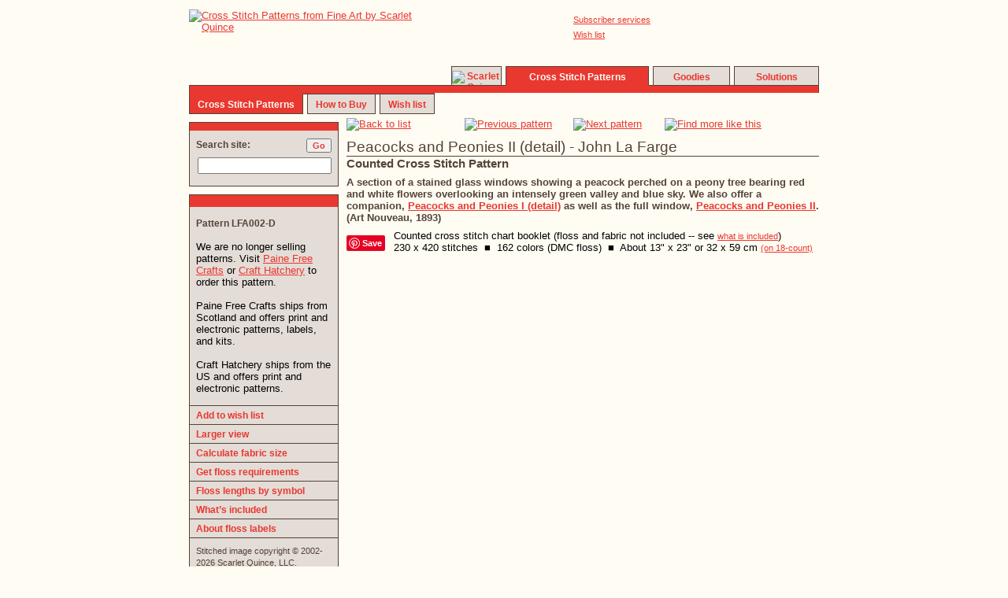

--- FILE ---
content_type: text/html; charset=UTF-8
request_url: http://www.scarletquince.com/pat.php?pat=LFA002-D
body_size: 7265
content:
<!DOCTYPE HTML>
<html>
	<head>
		<META HTTP-EQUIV="Content-Type" CONTENT="text/html; charset=ISO-8859-1">

		<SCRIPT SRC="cookie.js">
		</SCRIPT>
		<script src="mouse.js">
		</script>
		<script>
		 function newImage(arg) {
			 if (document.images) {
				 rslt = new Image();
				 rslt.src = arg;
				 return rslt;
			 }
		 }
		 backtolist_over = newImage("graphics/site/backtolist-over.gif");
		 prevpat_over = newImage("graphics/site/prevpat-over.gif");
		 nextpat_over = newImage("graphics/site/nextpat-over.gif");
		 findmore_over = newImage("graphics/site/findmore-over.gif");

		 function p_or_e(arg) {
			 cookie_print_elec(arg);
		 }

		</script>

		
		<script type='text/javascript'>
		 // better image preloading @ //perishablepress.com/press/2009/12/28/3-ways-preload-images-css-javascript-ajax/
		 function preloader() {
			 if (document.images) {
				 //		var img2 = new Image();
				 var img3 = new Image();
				 //		img2.src = "https://www.scarletquince.com/graphics/pat/L/LFA002-D_2.jpg";
				 img3.src = "https://www.scarletquince.com/graphics/pat/L/LFA002-D_3.jpg";
			 }
		 }
		 function addLoadEvent(func) {
			 var oldonload = window.onload;
			 if (typeof window.onload != 'function') {
				 window.onload = func;
			 } else {
				 window.onload = function() {
					 if (oldonload) {
						 oldonload();
					 }
					 func();
				 }
			 }
		 }
		 addLoadEvent(preloader);
		</script>

		<!-- search=american architecture flowers birds painters -->
<title>Cross Stitch Patterns by Scarlet Quince &#8482; | Peacocks and Peonies II (detail) - John La Farge</title>
<meta name="keywords" content="cross stitch pattern, punto de cruz, point de croix, John La Farge Peacocks and Peonies II (detail) american architecture flowers birds painters Architecture Flowers and gardens Birds and animals Art Nouveau American painters ">
<meta name="description" content="Cross stitch pattern: Peacocks and Peonies II (detail) - John La Farge. 230 x 420 stitches.  $15.99 regular print; $25.99 large print.  Charted for DMC floss (not included).">

		<link rel="stylesheet" href="style.css" type="text/css">
		<link rel="shortcut icon" href="https://www.scarletquince.com/favicon.ico">
		<style>
		 .up {
			 border-left: 1px solid white;
			 border-top: 1px solid white;
			 border-bottom: 1px solid gray;
			 border-right: 1px solid gray;
			 margin: 0px;
			 width: 75px;
			 height: 22px;
			 background-color: #E4DCD6;
			 font-size: 13px;
			 font-weight: normal;
			 float: left;
		 }
		 .down {
			 border-left: 1px solid black;
			 border-top: 1px solid black;
			 border-bottom: 1px solid #D4D0C8;
			 border-right: 1px solid #D4D0C8;
			 margin: 0px;
			 width: 75px;
			 height: 22px;
			 background-color: white;
			 font-size: 12px;
			 font-weight: bold;
			 float: left;
			 color: #E83830;
		 }
		 .upborder {
			 border-left: 1px solid white;
			 border-top: 1px solid white;
			 border-bottom: 1px solid black;
			 border-right: 1px solid black;
			 width: 75px;
			 height: 22px;
			 float: left;
		 }
		 .downborder {
			 border-left: 1px solid gray;
			 border-top: 1px solid gray;
			 border-bottom: 1px solid white;
			 border-right: 1px solid white;
			 width: 75px;
			 height: 22px;
			 float: left;
		 }
		</style>
	</head>

	<body bgcolor='#FFFCF3' text='#544338' link='#E83830' 
             alink='#FFFCF3' vlink='#E83830'>
<!-- logo placement control table -->
<div style='margin: 0 auto; width: 800px;'>
<div style='height: 4px'><!-- --></div> <!-- spacer -->

<!-- logo -->
<div style='float: left; width: 323px; height: 95px;'>
<a href="index.php"><img src="graphics/logo.gif" alt="Cross Stitch Patterns from Fine Art by Scarlet Quince" width="323" height="95"></a>
</div><!-- end of logo -->

<!-- utility  & translate links -->
<div style='float: right; width: 467px; height: 45px;'>
<div style='height: 5px'><!-- --></div> <!-- spacer -->

<div style='float: left; height: 30px; width: 105px;'>
</div>

<div style='float: left; height: 30px; width: 50px;'></div>

<div style='float: left; height: 30px; width: 100px;'>
<a class='small' href="membersvcs.php">Subscriber services</a>
<div style='height: 4px'><!-- --></div>
<a class='small' href="wishlist.php">Wish list</a>
</div>

<div id='google_translate_element' style='float: right; text-align: right; width: 160px;'></div>
<script>
function googleTranslateElementInit() {
  new google.translate.TranslateElement({
    pageLanguage: 'en'
  }, 'google_translate_element');
}
</script>
<script src='https://translate.google.com/translate_a/element.js?cb=googleTranslateElementInit'></script> 


</div> <!-- end of utility links -->

<!-- vertical spacer -->
<div style='float: right; height: 27px; width: 467px;'>
<div style='float: left; height: 8px; width: 467px;'><!-- spacer --></div>
<!-- site message -->
     <span style='font-weight: bold; font-size: 12px; color: black; background: yellow;'></span> 
<!-- --></div>

<!-- top tabs -->
<div style='float: right; width: 467px; height: 24px;'>
<div id='u1' class='acttoptab' style='width: 62px; ' onmouseover="mOver('u1')" onmouseout="mOut('u1')" onclick="reloc('index.php')"><a class='tab' href="index.php"><img src="graphics/smallquince.gif" width=16 height=16 alt='Scarlet Quince'></a></div>
<div style='float: left; width: 5px; height: 20px;'><!-- --></div>
<div id='u2' class='curtoptab' style='width: 180px; ' onclick="reloc('patterns.php')"><em class='white'>Cross&nbsp;Stitch&nbsp;Patterns</em></div>
<div style='float: left; width: 5px; height: 20px;'><!-- --></div>
<div id='u3' class='acttoptab' style='width: 96px; ' onmouseover="mOver('u3')" onmouseout="mOut('u3')" onclick="reloc('goodies.php')"><a class='tab' href="goodies.php">Goodies</a></div>
<div style='float: left; width: 5px; height: 20px;'><!-- --></div>
<div id='u4' class='acttoptab' style='width: 106px; ' onmouseover="mOver('u4')" onmouseout="mOut('u4')" onclick="reloc('solutions.php')"><a class='tab' href="solutions.php">Solutions</a></div>
</div> <!-- end top tabs -->

<!-- upper middle bar -->
<div style='float: left; width: 800px; height: 10px;'>
<div class='mbacttopleft' style='width: 332px;'><!-- --></div>
<div id='m1' class='mbacttopmid'><!-- --></div>
		  <script>
		  var felement = document.getElementById('u' + '1');
		  var width = felement.offsetWidth;
		  var telement = document.getElementById('m' + '1');
		  if (parseInt(1) == parseInt(4)) {
			  width -= 1;
		  } 
		  telement.style.width = width + 'px';
		  </script>
<div class='mbacttopmid' style='width: 5px;'><!-- --></div>
<div id='m2' class='mbcurtopmid'><!-- --></div>
		  <script>
		  var felement = document.getElementById('u' + '2');
		  var width = felement.offsetWidth;
		  var telement = document.getElementById('m' + '2');
		  if (parseInt(2) == parseInt(4)) {
			  width -= 1;
		  } 
		  telement.style.width = width + 'px';
		  </script>
<div class='mbacttopmid' style='width: 5px;'><!-- --></div>
<div id='m3' class='mbacttopmid'><!-- --></div>
		  <script>
		  var felement = document.getElementById('u' + '3');
		  var width = felement.offsetWidth;
		  var telement = document.getElementById('m' + '3');
		  if (parseInt(3) == parseInt(4)) {
			  width -= 1;
		  } 
		  telement.style.width = width + 'px';
		  </script>
<div class='mbacttopmid' style='width: 5px;'><!-- --></div>
<div id='m4' class='mbacttopright'><!-- --></div>
		  <script>
		  var felement = document.getElementById('u' + '4');
		  var width = felement.offsetWidth;
		  var telement = document.getElementById('m' + '4');
		  if (parseInt(4) == parseInt(4)) {
			  width -= 1;
		  } 
		  telement.style.width = width + 'px';
		  </script>
</div> <!-- end upper middle bar -->
<!-- lower middle bars -->
<div style='float: left; width: 800px; height: 2px;'>
<div id='n1' class='mbcurbotleft'><!-- --></div>
<div class='mbactbotmid' style='width: 5px;'><!-- --></div>
<div id='n2' class='mbactbotmid'><!-- --></div>
<div class='mbactbotmid' style='width: 5px;'><!-- --></div>
<div id='n6' class='mbactbotmid'><!-- --></div>
<div id='nlast' class='mbactbotright'><!-- --></div>
 
</div> <!-- end lower middle bar -->
<!-- lower tabs -->
<div style='float: left; width: 800px; height: 25px;'>
<div id='b1' class='curbottab'><em class='white'>Cross&nbsp;Stitch&nbsp;Patterns</em></div>
	<script>
	var felement = document.getElementById('b' + '1');
	var width = felement.offsetWidth;
	var iter = parseInt(1);
	if (iter == 1) {
		var totwidth = width;
	} else {
		totwidth += width + 5;
	}
	var telement = document.getElementById('n' + '1');
	if (iter == parseInt(3)) {
		wlast = parseInt(800) - totwidth;
		document.getElementById('nlast').style.width = wlast + 'px';
		if (parseInt(1) == 0) {
			width -= 2;
		}
	} 
	if (iter == parseInt(1)) {  // current tab
		width -= 2;
	}
	telement.style.width = width + 'px';
	</script>
<div style='float: left; width: 5px; height: 20px;'><!-- --></div>
<div id='b2' class='actbottab' onmouseover="mOver('b2')" onmouseout="mOut('b2')" onclick="reloc('howtoorder.php')">
<a class='tab' href="howtoorder.php">How&nbsp;to&nbsp;Buy</a></div>
	<script>
	var felement = document.getElementById('b' + '2');
	var width = felement.offsetWidth;
	var iter = parseInt(2);
	if (iter == 1) {
		var totwidth = width;
	} else {
		totwidth += width + 5;
	}
	var telement = document.getElementById('n' + '2');
	if (iter == parseInt(3)) {
		wlast = parseInt(800) - totwidth;
		document.getElementById('nlast').style.width = wlast + 'px';
		if (parseInt(1) == 0) {
			width -= 2;
		}
	} 
	if (iter == parseInt(1)) {  // current tab
		width -= 2;
	}
	telement.style.width = width + 'px';
	</script>
<div style='float: left; width: 5px; height: 20px;'><!-- --></div>
<div id='b6' class='actbottab' onmouseover="mOver('b6')" onmouseout="mOut('b6')" onclick="reloc('wishlist.php')">
<a class='tab' href="wishlist.php">Wish list</a></div>
	<script>
	var felement = document.getElementById('b' + '6');
	var width = felement.offsetWidth;
	var iter = parseInt(6);
	if (iter == 1) {
		var totwidth = width;
	} else {
		totwidth += width + 5;
	}
	var telement = document.getElementById('n' + '6');
	if (iter == parseInt(3)) {
		wlast = parseInt(800) - totwidth;
		document.getElementById('nlast').style.width = wlast + 'px';
		if (parseInt(1) == 0) {
			width -= 2;
		}
	} 
	if (iter == parseInt(1)) {  // current tab
		width -= 2;
	}
	telement.style.width = width + 'px';
	</script>
</div> <!-- end lower tabs -->
</div> <!-- end logo placement control table -->
<div style='clear: both;'><!-- --></div>


	<!-- begin basic page layout table with side nav -->

	<table border=0 cellpadding=0 cellspacing=0 width=800 align=center>
		<tr>  
			<td width=190 height=10></td>
			<td width=10 height=10></td>
			<td valign=top id=content rowspan=2>
				<!-- all page content goes inside this table -->
				<table border=0 cellpadding=0 cellspacing=0 width=600>  <!-- was 450  -->
					<tr><td valign=top height=5></td></tr>


					<tr>
						<td>
							<!-- this is the catalog/back/next/more table -->
							<table border=0 cellpadding=0 cellspacing=0 align=center width=600>
								<tr>
									<td align=left width=150>
										<a href="patterns.php?page=51&order=newest"
										   ONMOUSEOVER="document['backtolist'].src = 'graphics/site/backtolist-over.gif';"
										   ONMOUSEOUT="document['backtolist'].src = 'graphics/site/backtolist.gif';" >
											<img name="backtolist" src="graphics/site/backtolist.gif" width=150 height=35 border=0 alt="Back to list">
										</a>
									</td>
									<td align=left width=138>
										<a href="pat.php?pat=LFA001-D"
onmouseover="document['prevpat'].src = 'graphics/site/prevpat-over.gif';"
onmouseout="document['prevpat'].src = 'graphics/site/prevpat.gif';">
<img name='prevpat' src="graphics/site/prevpat.gif" width=138 height=35 alt='Previous pattern'
		border=0></a>
									</td>
									<td align=left width=116>
										<a href="pat.php?pat=LFA001"
onmouseover="document['nextpat'].src = 'graphics/site/nextpat-over.gif';"
onmouseout="document['nextpat'].src = 'graphics/site/nextpat.gif';">
<img name='nextpat' src="graphics/site/nextpat.gif" width=116 height=35 alt='Next pattern'
		border=0></a>
									</td>
									<td align=left width=196>
										<a href="#more"
										   ONMOUSEOVER="document['findmore'].src = 'graphics/site/findmore-over.gif';"
										   ONMOUSEOUT="document['findmore'].src = 'graphics/site/findmore.gif';" >
											<img name='findmore' src="graphics/site/findmore.gif" width=196 height=35 alt='Find more like this' border=0></a>
									</td>
								</tr>
							</table>
						</td>
					</tr>

					<tr><td style='height: 10px'></td></tr>

					<!-- title and artist, then description -->
					<tr><td class=ulbox align=left width=600><h2>Peacocks and Peonies II (detail) - John La Farge</h2></td></tr><tr><td><h3>Counted Cross Stitch Pattern</h3></td></td><tr><td><div style='height: 8px'><!-- --></div><h6><b>A section of a stained glass windows showing a peacock perched on a peony tree bearing red and white flowers overlooking an intensely green valley and blue sky.  We also offer a companion, <a href="pat.php?pat=LFA001-D">Peacocks and Peonies I (detail)</a> as well as the full window, <a href="pat.php?pat=LFA002">Peacocks and Peonies II</a>.  (Art Nouveau, 1893) </b></h6><div style='height: 8px'><!-- --></div><h6 class=black>					<div style="float: left; width: 60px; height: 28px;"><div style="width: 60px; height: 7px"><!-- --></div>

						<a data-pin-do="buttonPin" href="https://www.pinterest.com/pin/create/button/?url=https%3A%2F%2Fwww.scarletquince.com%2Fpat.php%3Fpat%3DLFA002-D&media=&description=Scarlet%20Quince%20cross%20stitch%20chart%3A%20Peacocks%20and%20Peonies%20II%20%28detail%29%20-%20John%20La%20Farge"></a></div>
					<div style="float: left; width: 540px; height: 28px;">
						Counted cross stitch chart booklet (floss and fabric not included -- see <a class=small href="aboutpat.php">what is included</a>)<br>
230 x 420 stitches&nbsp;&nbsp;&#x25A0;&nbsp;&nbsp;162 colors (DMC floss)&nbsp;&nbsp;&#x25A0;&nbsp;&nbsp;About 13" x 23" or 32 x 59 cm <a class=small href="calc.php?pat=LFA002-D">(on 18-count)</a></h6>
					</div>
					<br><br>
			</td></tr>

		<tr><td height=5></td></tr>

		<tr><td width=600 height=50 background="graphics/site/50px-frame-top.jpg"><!-- --></td></tr>
		<tr><td>
			<table border=0 cellpadding=0 cellspacing=0 background-color=#FFFCF3 width=600 height=824>
				<tr>
					<td background="graphics/site/50px-frame-left.jpg" width=50 rowspan=3><!-- --></td>
					<td width=500 height=25><!-- -->
					</td>
					<td background="graphics/site/50px-frame-right.jpg" width=50 rowspan=3></td>
				</tr>
				<tr><td valign=middle align=center>
					<a href="scale.php?pat=LFA002-D">
						<img src="graphics/pat/L/LFA002-D_2.jpg" width=450 height=824 style="border: 1px solid #000000" 
							 alt="Scarlet Quince cross stitch chart: Peacocks and Peonies II (detail) - John La Farge"  ></a>
				</td>
				</tr>
				<tr>
					<td width=500 height=25><!-- --> </td>
				</tr>
			</table></td>
		</tr>
		<tr><td width=600 height=50 background="graphics/site/50px-frame-bottom.jpg"></td></tr>
		<tr><td><h6>Watermarks are not part of the pattern or stitched results</h6></td></tr>
		<tr>
			<td>
				<small><br></small><em><a name="more" class=brown>More like this:</a></em><br class=small>
<table border=0><tr><td style='width: 10px'></td>
<td align=left valign=top><a href="advsearchproc.php?artname=La Farge">La Farge cross stitch</a></td>
<td style='width: 30px'></td>
<td align=left valign=top><a href=advsearchproc.php?category=6>Architecture</a></td>
</tr><tr>
<td style='width: 10px'></td>
<td align=left valign=top><a href=advsearchproc.php?category=23>Flowers and gardens</a></td>
<td style='width: 30px'></td>
<td align=left valign=top><a href=advsearchproc.php?category=10>Birds and animals</a></td>
</tr><tr>
<td style='width: 10px'></td>
<td align=left valign=top><a href=advsearchproc.php?category=7>Art Nouveau</a></td>
<td style='width: 30px'></td>
<td align=left valign=top><a href=advsearchproc.php?category=1>American painters</a></td>
</tr><tr>
</tr></table>
<small><br></small><em>People who liked this pattern also liked:</em> <h6>(click to view)<br class=small>
<table border=0 cellspacing=0 cellpadding=0 style="border-collapse: collapse" ><tr><td width=60.75 align=center valign=bottom><a href="pat.php?pat=LFA001-D"><img src="graphics/pat/L/LFA001-D_1.jpg" style="border: 1px solid #544338" width=60.75 height=112.5 alt="Cross stitch chart: Peacocks and Peonies I (detail) - John La Farge" title="Peacocks and Peonies I (detail) - John La Farge"></a></td>
<td width=49.0625></td>
<td width=83.25 align=center valign=bottom><a href="pat.php?pat=NAS001"><img src="graphics/pat/N/NAS001_1.jpg" style="border: 1px solid #544338" width=83.25 height=112.5 alt="Cross stitch chart: Merry Old Santa Claus - Thomas Nast" title="Merry Old Santa Claus - Thomas Nast"></a></td>
<td width=49.0625></td>
<td width=78 align=center valign=bottom><a href="pat.php?pat=DEA007"><img src="graphics/pat/D/DEA007_1.jpg" style="border: 1px solid #544338" width=78 height=112.5 alt="Cross stitch chart: Acanthus - John Henry Dearle" title="Acanthus - John Henry Dearle"></a></td>
<td width=49.0625></td>
<td width=89.25 align=center valign=bottom><a href="pat.php?pat=ROE001"><img src="graphics/pat/R/ROE001_1.jpg" style="border: 1px solid #544338" width=89.25 height=112.5 alt="Cross stitch chart: Floral Still Life with Bird's Nest - Severin Roesen" title="Floral Still Life with Bird's Nest - Severin Roesen"></a></td>
<td width=49.0625></td>
<td width=82.5 align=center valign=bottom><a href="pat.php?pat=RED006"><img src="graphics/pat/R/RED006_1.jpg" style="border: 1px solid #544338" width=82.5 height=112.5 alt="Cross stitch chart: Tulipa Gesneriana - Pierre-Joseph Redoute" title="Tulipa Gesneriana - Pierre-Joseph Redoute"></a></td>
</tr></table>

			</td>
		</tr>

						</table>
				<!-- end page content -->
			</td></tr>

		<!-- the left navwidth column -->
			<tr><td valign=top>
				<table cellpadding=0 cellspacing=0 border=0>  
					<tr><td id=search><div style='margin: 0px; padding: 0px;'>
	 <form method=get action="searchresults.php" style='margin: 0px'>
	 <div class='sidetop'><!-- --></div> <!-- red top -->
	 <div class='sidebot' style='padding: 10px 8px 40px 8px'>
         <div style='height: 20px'>
         <div style='float: left;'><em>Search site:</em></div>
         <div style='float: right;'><input type=submit style='color: #E83830; font-weight: bold; font-size: 11px; vertical-align: text-top;' value=Go></div>
         </div>
         <div style='clear: right; margin-top: 4px; float: left;'><input type=text name=keywds style="font-size: 13px; width: 162px"></div>
	 </div>
	 </form>
</div>

</td></tr>
					<tr><td valign=top height=10></td></tr> <!-- blank space between search and side nav -->
					<tr><td>

						<!-- this table is the sidenav box -->
						<table border=0 cellpadding=0 cellspacing=0 width=188>
							<tr><td class=sidetop valign=top height=10><span style='font-size: 1px; width: 1px; height: 1px;'>&nbsp;</span></td></tr>
							<tr><td id=sidebar class=sidebot valign=top width=188>

								<!-- any local side nav goes here -->
								<table cellpadding=0 cellspacing=0 border=0 width=188>
									<tr><td height=8></td></tr>

									
									<tr><td>
										<table cellpadding=0 cellspacing=0 border=0>
											<tr><td><div style='width: 8px; height: 1px; float: left;'><!-- hspace(8) --></div></td><td></td></tr>
											<tr><td colspan=2><h6 class=black>
												
												<div class=idxsidebutton1>
<table border=0 cellpadding=0 cellspacing=0><tr><td colspan=3><em>Pattern LFA002-D</em><br><br></td></tr>
<tr><td colspan=3><h6 class=black>We are no longer selling patterns.  Visit <a href="https://www.painefreecrafts.com/product/peacocks-and-peonies-ii-detail-john-la-farge">Paine Free Crafts</a> or <a href="https://crafthatchery.com/products/peacocks-and-peonies-ii-detail-john-la-farge-cross-stitch-pattern">Craft Hatchery</a> to order this pattern. <br><br>Paine Free Crafts ships from Scotland and offers print and electronic patterns, labels, and kits.<br><br>Craft Hatchery ships from the US and offers print and electronic patterns.</h6></td></tr></table>
</h6></div>											</td></tr></table>
									</td></tr>
									<!-- icky breaks but have to avoid extraneous spaces being inserted -->
									<tr><td height=10></td></tr>
																		<tr><td class=sidebutton3 id=s1 onmouseover="mOver('s1')" onmouseout="mOut('s1')" 
											onclick="if (ps0 != 'nopat') { addToWishlist('LFA002-D' + (ps0 == 'lg' ? 'lg' : '')); } if (document.getElementById('lab0').checked) { addToWishlist('LFA002-D' + 'lab'); } reloc('wishlist.php'+googletag());" valign=middle align=left><a 
																																																																															   class=tab href="wishlist.php"></a><a class=tab 
																																																																																									href="wishlist.php">Add to wish list</a></td></tr>
																		<tr><td class=sidebutton3 id=s2 onmouseover="mOver('s2')" onmouseout="mOut('s2')"
											onclick="reloc('scale.php?pat=LFA002-D'+googletag());" align=left><a class=tab 
																																  href="scale.php?pat=LFA002-D">Larger view</a></td></tr>
																		<tr><td class=sidebutton3 id=s3 onmouseover="mOver('s3')" onmouseout="mOut('s3')" 
											onclick="reloc('calc.php?pat=LFA002-D'+googletag())" align=left><a class=tab 
																																href="calc.php?pat=LFA002-D">Calculate fabric size</a></td></tr>
																		<tr><td class=sidebutton3 id=s4 onmouseover="mOver('s4')" onmouseout="mOut('s4')" 
											onclick="reloc('calcfloss.php?pat=LFA002-D'+googletag())" align=left><a class=tab 
																															   href="calcfloss.php?pat=LFA002-D">Get floss requirements</a></td></tr>
																		<tr><td class=sidebutton3 id=s5 onmouseover="mOver('s5')" onmouseout="mOut('s5')" 
											onclick="reloc('calcfloss.php?pat=LFA002-D&sym=1'+googletag())" align=left><a class=tab 
																																	href="calcfloss.php?pat=LFA002-D&sym=1">Floss lengths by symbol</a></td></tr>
																		<tr><td class=sidebutton3 id=s6 onmouseover="mOver('s6')" onmouseout="mOut('s6')" 
											onclick="reloc('aboutpat.php'+googletag())" align=left><a class=tab href="aboutpat.php">What&rsquo;s included</a></td></tr>
																		<tr><td class=sidebutton3 id=s7 onmouseover="mOver('s7')" onmouseout="mOut('s7')" 
											onclick="reloc('labels.php'+googletag())" align=left><a class=tab href="labels.php">About floss labels</a></td></tr>

									<tr><td class=sidebutton3 style="padding: 8px"><small>Stitched image copyright &#169; 2002-2026 Scarlet Quince, LLC.</small></td></tr>

									</table>

								<!-- end of local side nav -->

								<div style='width: 188px; background-color: #E4DCD6;'>
<div style='text-align: center;'><small><br><span style='vertical-align: 13px;'>Follow us:<br></span></small>
<a href="https://www.facebook.com/groups/2505004976392792/"><img src="graphics/site/facebook_logo.gif" width=90 height=27 alt="Facebook"></a><br>
<a href="https://www.pinterest.com/ScarletQuince/"><img src="graphics/site/pinterest.gif" width=90 height=24 alt="Pinterest"></a><br>
<!-- Please call pinit.js only once per page -->
<script async src="//assets.pinterest.com/js/pinit.js"></script>
</div><br></div>
<!-- end of side fill -->
							</td></tr>
						</table>

					</td>
					</tr>
				</table> 
			</td>
			<!-- end of left side table -->

			<tr><td colspan=2></td>
				<td align=center><!-- intended as a cell in the page layout table -->
<small><br></small>

<div style='width: 600px; height: 2px; background-color: #544338;'><!-- --></div>

<small><br></small>

<table style="margin: auto; border: none; padding: 2px; border-spacing: 0">
<tr>
<td><a href="privacy.php" class='small'>Privacy policy</a></td>
<td><small>|</small></td>
<td><a href="membersvcs.php" class='small'>Subscriber services</a></td>
<td><small>|</small></td>
<td><a href="getntch.php" class='small'>Contact us</a></td>
<td><small>|</small></td>
<td><a href="solutions.php" class='small'>Help</a></td>
</tr>
</table>
<small>Copyright &#169; 2002-2026 Scarlet Quince, LLC. *  All rights reserved.<br>
You are welcome to link to this page but you may not use words or pictures on another site without written permission.</small>
<br><br>


</td>
			</tr>
	</table>

	<!-- end of page layout table -->
	
	<!-- make the sidebar the right length -->
	<script type='text/javascript'>
	 var ccell = document.getElementById('content').offsetHeight;
	 var scell = document.getElementById('search').offsetHeight;
	 var height = ccell - 30 - scell;
	 document.getElementById('sidebar').height = height;
	</script>
	<script async defer src="//assets.pinterest.com/js/pinit.js"></script>
</body>
</html>
